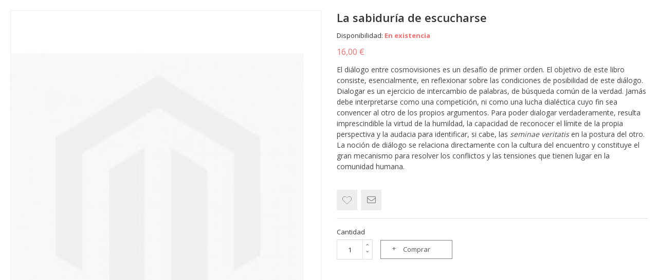

--- FILE ---
content_type: text/html; charset=UTF-8
request_url: https://www.edmilenio.com/esp/quickview/index/ajax/product_id/3870/
body_size: 7123
content:
<!DOCTYPE html PUBLIC "-//W3C//DTD XHTML 1.0 Strict//EN" "http://www.w3.org/TR/xhtml1/DTD/xhtml1-strict.dtd">
<html xmlns="http://www.w3.org/1999/xhtml" xml:lang="es" lang="es">
<head>
    <meta http-equiv="Content-Type" content="text/html; charset=utf-8" />
<title>La sabiduría de escucharse</title>
<meta name="description" content="&lt;b&gt;Joan-Andreu Rocha&lt;/b&gt; es Degano de la Facultad de Educación Social y Trabajo Social Pere Tarrés &amp;#x02013; URL. Está especializado en comunicación intercultural, diálogo interreligioso, medios de comunicación y minorías religiosas.&lt;br&gt;&lt;br&gt; &lt;b&gt;Joan Andre" />
<meta name="keywords" content="Tienda online de libros, Comprar libros online, Edición de libros, Publicación de libros
" />
<meta name="robots" content="INDEX,FOLLOW" />
<meta name="viewport" content="width=device-width, initial-scale=1.0, user-scalable=no">
<link rel="icon" href="https://www.edmilenio.com/media/favicon/websites/2/favicon.ico" type="image/x-icon" />
<link rel="shortcut icon" href="https://www.edmilenio.com/media/favicon/websites/2/favicon.ico" type="image/x-icon" />
<!--[if lt IE 7]>
<script type="text/javascript">
//<![CDATA[
    var BLANK_URL = 'https://www.edmilenio.com/js/blank.html';
    var BLANK_IMG = 'https://www.edmilenio.com/js/spacer.gif';
//]]>
</script>
<![endif]-->
<link rel="stylesheet" type="text/css" href="https://www.edmilenio.com/js/calendar/calendar-win2k-1.css" />
<link rel="stylesheet" type="text/css" href="https://www.edmilenio.com/skin/frontend/tv_modern_package/tv_modern/themevast/plugin/css/jquery.fancybox.css" media="all" />
<link rel="stylesheet" type="text/css" href="https://www.edmilenio.com/skin/frontend/tv_modern_package/tv_modern/themevast/plugin/css/jquery.bxslider.css" media="all" />
<link rel="stylesheet" type="text/css" href="https://www.edmilenio.com/skin/frontend/tv_modern_package/tv_modern/bootstrap/bootstrap.css" media="all" />
<link rel="stylesheet" type="text/css" href="https://www.edmilenio.com/skin/frontend/tv_modern_package/tv_modern/bootstrap/bootstrap-theme.css" media="all" />
<link rel="stylesheet" type="text/css" href="https://www.edmilenio.com/skin/frontend/tv_modern_package/tv_modern/css/font-awesome.css" media="all" />
<link rel="stylesheet" type="text/css" href="https://www.edmilenio.com/skin/frontend/tv_modern_package/tv_modern/css/animate.css" media="all" />
<link rel="stylesheet" type="text/css" href="https://www.edmilenio.com/skin/frontend/tv_modern_package/tv_modern/css/styles.css" media="all" />
<link rel="stylesheet" type="text/css" href="https://www.edmilenio.com/skin/frontend/base/default/css/lightbox.css" media="all" />
<link rel="stylesheet" type="text/css" href="https://www.edmilenio.com/skin/frontend/base/default/css/widgets.css" media="all" />
<link rel="stylesheet" type="text/css" href="https://www.edmilenio.com/skin/frontend/tv_modern_package/tv_modern/themevast/ajaxcart/css/ajaxcart.css" media="all" />
<link rel="stylesheet" type="text/css" href="https://www.edmilenio.com/skin/frontend/tv_modern_package/tv_modern/themevast/blog/css/blog.css" media="all" />
<link rel="stylesheet" type="text/css" href="https://www.edmilenio.com/skin/frontend/tv_modern_package/tv_modern/themevast/megamenu/css/megamenu.css" media="all" />
<link rel="stylesheet" type="text/css" href="https://www.edmilenio.com/skin/frontend/tv_modern_package/tv_modern/themevast/megamenu/css/vmegamenu.css" media="all" />
<link rel="stylesheet" type="text/css" href="https://www.edmilenio.com/skin/frontend/base/default/valdecode/cookielaw/css/cookielaw.css" media="all" />
<link rel="stylesheet" type="text/css" href="https://www.edmilenio.com/skin/frontend/tv_modern_package/tv_modern/css/custom.css" media="all" />
<link rel="stylesheet" type="text/css" href="https://www.edmilenio.com/skin/frontend/tv_modern_package/tv_modern/themevast/cloudzoom/css/cloudzoom.css" media="all" />
<link rel="stylesheet" type="text/css" href="https://www.edmilenio.com/skin/frontend/tv_modern_package/tv_modern/css/print.css" media="print" />
<script type="text/javascript" src="https://www.edmilenio.com/js/prototype/prototype.js"></script>
<script type="text/javascript" src="https://www.edmilenio.com/js/lib/ccard.js"></script>
<script type="text/javascript" src="https://www.edmilenio.com/js/prototype/validation.js"></script>
<script type="text/javascript" src="https://www.edmilenio.com/js/scriptaculous/builder.js"></script>
<script type="text/javascript" src="https://www.edmilenio.com/js/scriptaculous/effects.js"></script>
<script type="text/javascript" src="https://www.edmilenio.com/js/scriptaculous/dragdrop.js"></script>
<script type="text/javascript" src="https://www.edmilenio.com/js/scriptaculous/controls.js"></script>
<script type="text/javascript" src="https://www.edmilenio.com/js/scriptaculous/slider.js"></script>
<script type="text/javascript" src="https://www.edmilenio.com/js/varien/js.js"></script>
<script type="text/javascript" src="https://www.edmilenio.com/js/varien/form.js"></script>
<script type="text/javascript" src="https://www.edmilenio.com/js/varien/menu.js"></script>
<script type="text/javascript" src="https://www.edmilenio.com/js/mage/translate.js"></script>
<script type="text/javascript" src="https://www.edmilenio.com/js/mage/cookies.js"></script>
<script type="text/javascript" src="https://www.edmilenio.com/js/themevast/jquery.min.js"></script>
<script type="text/javascript" src="https://www.edmilenio.com/js/themevast/noconflict.js"></script>
<script type="text/javascript" src="https://www.edmilenio.com/js/themevast/plugin/jquery.fancybox.pack.js"></script>
<script type="text/javascript" src="https://www.edmilenio.com/js/themevast/bootstrap/bootstrap.js"></script>
<script type="text/javascript" src="https://www.edmilenio.com/js/themevast/bootstrap/bootstrap-tooltip.js"></script>
<script type="text/javascript" src="https://www.edmilenio.com/js/themevast/themevast.js"></script>
<script type="text/javascript" src="https://www.edmilenio.com/js/thelema/honeypot.js"></script>
<script type="text/javascript" src="https://www.edmilenio.com/js/themevast/ajaxcart.js"></script>
<script type="text/javascript" src="https://www.edmilenio.com/js/themevast/plugin/jquery.bxslider.js"></script>
<script type="text/javascript" src="https://www.edmilenio.com/js/themevast/megamenu.js"></script>
<script type="text/javascript" src="https://www.edmilenio.com/js/themevast/lightbox.js"></script>
<script type="text/javascript" src="https://www.edmilenio.com/js/themevast/quickview.js"></script>
<script type="text/javascript" src="https://www.edmilenio.com/js/themevast/timer.js"></script>
<script type="text/javascript" src="https://www.edmilenio.com/js/varien/product.js"></script>
<script type="text/javascript" src="https://www.edmilenio.com/js/varien/configurable.js"></script>
<script type="text/javascript" src="https://www.edmilenio.com/js/calendar/calendar.js"></script>
<script type="text/javascript" src="https://www.edmilenio.com/js/calendar/calendar-setup.js"></script>
<script type="text/javascript" src="https://www.edmilenio.com/js/themevast/plugin/cloud-zoom.1.0.3.js"></script>
<script type="text/javascript" src="https://www.edmilenio.com/js/themevast/plugin/lightbox.js"></script>
<link href="https://www.edmilenio.com/esp/blog/rss/index/store_id/10/" title="Artículos de Prensa | Editorial MILENIO" rel="alternate" type="application/rss+xml" />
<link rel="canonical" href="https://www.edmilenio.com/esp/la-sabiduria-de-escucharse.html" />
<!--[if lt IE 9]>
<link rel="stylesheet" type="text/css" href="https://www.edmilenio.com/skin/frontend/tv_modern_package/tv_modern/css/styles-ie.css" media="all" />
<script type="text/javascript" src="https://www.edmilenio.com/js/themevast/html5shiv.js"></script>
<script type="text/javascript" src="https://www.edmilenio.com/js/themevast/respond.min.js"></script>
<![endif]-->
<!--[if lt IE 7]>
<script type="text/javascript" src="https://www.edmilenio.com/js/lib/ds-sleight.js"></script>
<script type="text/javascript" src="https://www.edmilenio.com/skin/frontend/base/default/js/ie6.js"></script>
<![endif]-->
<link rel="stylesheet" type="text/css" href="https://www.edmilenio.com/skin/frontend/tv_modern_package/tv_modern/css/mobileresponsive.css" media="all" />

<script type="text/javascript">
//<![CDATA[
Mage.Cookies.path     = '/';
Mage.Cookies.domain   = '.www.edmilenio.com';
//]]>
</script>

<script type="text/javascript">
//<![CDATA[
optionalZipCountries = ["IE","PA","HK","MO"];
//]]>
</script>
            <!-- BEGIN GOOGLE UNIVERSAL ANALYTICS CODE -->
        <script type="text/javascript">
        //<![CDATA[
            (function(i,s,o,g,r,a,m){i['GoogleAnalyticsObject']=r;i[r]=i[r]||function(){
            (i[r].q=i[r].q||[]).push(arguments)},i[r].l=1*new Date();a=s.createElement(o),
            m=s.getElementsByTagName(o)[0];a.async=1;a.src=g;m.parentNode.insertBefore(a,m)
            })(window,document,'script','//www.google-analytics.com/analytics.js','ga');

            
ga('create', 'UA-87654142-1', 'auto');

ga('send', 'pageview');
            
        //]]>
        </script>
        <!-- END GOOGLE UNIVERSAL ANALYTICS CODE -->
    <script type="text/javascript">

    function initLightbox(){
        new Lightbox({
            fileLoadingImage: 'https://www.edmilenio.com/skin/frontend/tv_modern_package/tv_modern/themevast/cloudzoom/images/loading.gif',
            fileBottomNavCloseImage: 'https://www.edmilenio.com/skin/frontend/tv_modern_package/tv_modern/themevast/cloudzoom/images/closelabel.gif',
            overlayOpacity: 0.8,   // controls transparency of shadow overlay
            animate: true,         // toggles resizing animations
            resizeSpeed: 7,        // controls the speed of the image resizing animations (1=slowest and 10=fastest)
            borderSize: 10,
            // When grouping images this is used to write: Image # of #.
            // Change it for non-english localization
            labelImage: "Image",
            labelOf: "of"
        });
    }


    if (Prototype.Browser.IE) {
        Event.observe(window, 'load', function(){ //KB927917 fix
            initLightbox();
        });
    } else {
        document.observe("dom:loaded", function(){
            initLightbox();
        });
    }
</script>
<script type="text/javascript">//<![CDATA[
        var Translator = new Translate({"Please select an option.":"Por favor, seleccione una opci\u00f3n.","This is a required field.":"Campo requerido.","Please enter a valid number in this field.":"Por favor, escriba un n\u00famero v\u00e1lido en este campo.","Please use letters only (a-z or A-Z) in this field.":"Por favor, utilice s\u00f3lo letras (a-z \u00f3 A-Z) en este campo.","Please use only letters (a-z), numbers (0-9) or underscore(_) in this field, first character should be a letter.":"Por favor, use s\u00f3lo letras (a-z), n\u00fameros (0-9) o guiones bajos(_) en este campo. El primer car\u00e1cter debe ser una letra.","Please enter a valid phone number. For example (123) 456-7890 or 123-456-7890.":"Por favor, escriba un n\u00famero de tel\u00e9fono v\u00e1lido.","Please enter a valid date.":"Por favor, escriba una fecha v\u00e1lida.","Please enter a valid email address. For example johndoe@domain.com.":"Por favor, escriba una direcci\u00f3n de correo v\u00e1lida. Por ejemplo perez@dominio.com","Please enter 6 or more characters. Leading or trailing spaces will be ignored.":"Por favor, escriba 6 o m\u00e1s caracteres. Los espacios al principio y al final ser\u00e1n ignorados.","Please make sure your passwords match.":"Aseg\u00farese de que sus contrase\u00f1as coinciden.","Please enter a valid URL. For example http:\/\/www.example.com or www.example.com":"Por favor, escriba una URL v\u00e1lida. Por ejemplo http:\/\/www.ejemplo.com o www.ejemplo.com","Please enter a valid social security number. For example 123-45-6789.":"Por favor, escriba un n\u00famero v\u00e1lido de seguridad social.","Please enter a valid zip code. For example 90602 or 90602-1234.":"Por favor, escriba un c\u00f3digo postal v\u00e1lido.","Please enter a valid zip code.":"Por favor, escriba un c\u00f3digo postal v\u00e1lido.","Please use this date format: dd\/mm\/yyyy. For example 17\/03\/2006 for the 17th of March, 2006.":"Por favor, use este formato de fecha: dd\/mm\/aaaa. Por ejemplo, 17\/03\/2006 para 17 de marzo de 2006.","Please enter a valid $ amount. For example $100.00.":"Por favor, escriba un importe v\u00e1lido.","Please select one of the above options.":"Por favor, seleccione una de las opciones arriba.","Please select one of the options.":"Por favor, seleccione una de las opciones.","Please select State\/Province.":"Por favor, seleccione Estado\/Provincia","Please enter a number greater than 0 in this field.":"Por favor, escriba un n\u00famero mayor que 0 en este campo.","Please enter a valid credit card number.":"Por favor, escriba un n\u00famero de tarjeta de cr\u00e9dito v\u00e1lido.","Please wait, loading...":"Por favor, espere. Cargando...","Complete":"Completa","Add Products":"A\u00f1adir productos","Please choose to register or to checkout as a guest":"Por favor, elija registrarse o comprar como invitado","Please specify payment method.":"Por favor, especifique forma de pago.","Add to Cart":"Comprar","In Stock":"En existencia","Out of Stock":"Fuera de existencia"});
        //]]></script>
<link href='https://fonts.googleapis.com/css?family=Open+Sans:400,300,600,700' rel='stylesheet' type='text/css'>
<script>(function(d, s, id) {
  var js, fjs = d.getElementsByTagName(s)[0];
  if (d.getElementById(id)) return;
  js = d.createElement(s); js.id = id;
  js.src = "//connect.facebook.net/en_Us/sdk.js#xfbml=1&version=v2.4";
  fjs.parentNode.insertBefore(js, fjs);
}(document, 'script', 'facebook-jssdk'));</script>
</head>
<body class="page-empty  quickview-index-ajax catalog-product-view product-la-sabiduria-de-escucharse">
    <div>
                        



<script type="text/javascript">

    var optionsPrice = new Product.OptionsPrice([]);

</script>

<div id="messages_product_view"></div>

<div class="product-view">

    <div class="product-essential">

    <form action="https://www.edmilenio.com/esp/checkout/cart/add/uenc/aHR0cHM6Ly93d3cuZWRtaWxlbmlvLmNvbS9lc3AvcXVpY2t2aWV3L2luZGV4L2FqYXgvcHJvZHVjdF9pZC8zODcwLw,,/product/3870/form_key/SxHy1rOjAgFAcGJj/" method="post" id="product_addtocart_form">

        <div class="row">

            <div style="width:50%" class="product-img-box col-sm-12 col-md-5 col-sms-6 col-smb-12">

                

<p class="product-image">
    
	<!-- images for lightbox -->
	<a href="https://www.edmilenio.com/media/catalog/product/cache/10/image/570x735/9df78eab33525d08d6e5fb8d27136e95/images/catalog/product/placeholder/image.jpg" class = "lightbox" rel="lightbox[rotation]"></a>
	<!--++++++++++++-->
	<a href="https://www.edmilenio.com/media/catalog/product/cache/10/image/570x735/9df78eab33525d08d6e5fb8d27136e95/images/catalog/product/placeholder/image.jpg" class = "cloud-zoom" id="cloudzoom" style="position: relative; display: block;" rel="adjustX:10, adjustY:-2, zoomWidth:380, zoomHeight:490">
		<img src="https://www.edmilenio.com/media/catalog/product/cache/10/image/570x735/9df78eab33525d08d6e5fb8d27136e95/images/catalog/product/placeholder/image.jpg" alt="La sabiduría de escucharse" title="La sabiduría de escucharse" />
	</a>
</p>

	
		<div class="more-views more-images">
			<h2>Más vistas</h2>
			<ul>
			
				<li>
					<a href="https://www.edmilenio.com/media/catalog/product/cache/10/image/570x735/9df78eab33525d08d6e5fb8d27136e95/images/catalog/product/placeholder/image.jpg" class="cloud-zoom-gallery" title="" name="https://www.edmilenio.com/media/catalog/product/cache/10/image/570x735/9df78eab33525d08d6e5fb8d27136e95/images/catalog/product/placeholder/image.jpg"
										rel="useZoom: 'cloudzoom', smallImage: 'https://www.edmilenio.com/media/catalog/product/cache/10/image/570x735/9df78eab33525d08d6e5fb8d27136e95/images/catalog/product/placeholder/image.jpg'">
					<img src="https://www.edmilenio.com/media/catalog/product/cache/10/thumbnail/78x101/9df78eab33525d08d6e5fb8d27136e95/images/catalog/product/placeholder/thumbnail.jpg" width="78" height="101" alt="" /></a>
				</li>
			
			</ul>
			<!-- thumbnail for lighbox-->
				<ul class="thumb-light" style="display:none;">
					
						<li>
							<a href="https://www.edmilenio.com/media/catalog/product/cache/10/image/570x735/9df78eab33525d08d6e5fb8d27136e95/images/catalog/product/placeholder/image.jpg" rel="lightbox[rotation]" title="La sabiduría de escucharse"></a>
						</li>
					                                                                
				</ul>
			<!--##########-->
			<script type="text/javascript">
				//<![CDATA[
					jQuery(document).ready(function($){
						$('head').append('<style type="text/css"> .cloud-zoom-big { border:4px solid #cdcdcd }</style>');
					});
				//]]>
			</script>
		</div>
	


     

            </div>

            

            <div style="width:50%" class="product-shop col-sm-12 col-md-7 col-sms-6 col-smb-12">

                <div class="product-name">

                    <h1>La sabiduría de escucharse</h1>

                </div>

                
                
            <p class="availability in-stock">Disponibilidad: <span>En existencia</span></p>
    

                        
    <div class="price-box">
                                                                <span class="regular-price" >
                                            <span class="price">16,00 €</span>                                    </span>
                        
        </div>




                
                    <div class="short-description">

                        <!--<h2>Descripción rápida</h2>-->

                        <div class="std">El diálogo entre cosmovisiones es un desafío de primer orden. El objetivo de este libro consiste, esencialmente, en reflexionar sobre las condiciones de posibilidad de este diálogo. Dialogar es un ejercicio de intercambio de palabras, de búsqueda común de la verdad. Jamás debe interpretarse como una competición, ni como una lucha dialéctica cuyo fin sea convencer al otro de los propios argumentos. Para poder dialogar verdaderamente, resulta imprescindible la virtud de la humildad, la capacidad de reconocer el límite de la propia perspectiva y la audacia para identificar, si cabe, las <i>seminae veritatis</i> en la postura del otro. La noción de diálogo se relaciona directamente con la cultura del encuentro y constituye el gran mecanismo para resolver los conflictos y las tensiones que tienen lugar en la comunidad humana.</div>

                    </div>

                
         

                

                
                
                

                <div class="add-to-box">

                    

<ul class="add-to-links">
                                                                                                                 <li class="add-to-wishlist"><a href="https://www.edmilenio.com/esp/wishlist/index/add/product/3870/form_key/SxHy1rOjAgFAcGJj/" title="Agregar a la lista de artículos de interés" class="link-wishlist"></a></li>
                                                    </ul>

                    
                        <p class="email-friend"><a class="email-friend-a" href="https://www.edmilenio.com/esp/sendfriend/product/send/id/3870/" title="Envíe un correo sobre el producto"><i class="fa fa-envelope-o"></i></a></p>

                    
                </div>

                

                
                    <div class="add-to-box-cart">

                        
                                <div class="add-to-cart">
        <div class="input-content">
                <label for="qty">Cantidad</label>
        <div class="box-qty">
            <input type="text" name="qty" id="qty" maxlength="12" value="1" title="Cantidad" class="input-text qty" />
            <div class="qty-arrows">
            <input type="button" onclick="var qty_el = document.getElementById('qty'); var qty = qty_el.value; if( !isNaN( qty )) qty_el.value++;return false;" class="qty-increase">
            <input type="button" onclick="var qty_el = document.getElementById('qty'); var qty = qty_el.value; if( !isNaN( qty ) &amp;&amp; qty &gt; 0 ) qty_el.value--;return false;" class="qty-decrease">
            </div>
        </div>
                </div>
        <button type="button" title="Comprar" class="button btn-cart" onclick="productAddToCartForm.submit(this)"><span><span>Comprar</span></span></button>
            </div>

                        
                        
                    </div>

                         

                
    

                
    

                
                

                
                

                

            </div>

        </div>

        <div class="clearer"></div>

        <div class="no-display">

            <input type="hidden" name="product" value="3870" />

            <input type="hidden" name="related_product" id="related-products-field" value="" />

        </div>

    </form>

    <script type="text/javascript">		function insertContentMiniToParent(element,data) {			 $$(element).each(function (el){				el.replace(data);			});			return false;		}

    //<![CDATA[		

		jQuery('.cloud-zoom, .cloud-zoom-gallery').CloudZoom();		

        var productAddToCartForm = new VarienForm('product_addtocart_form');

        productAddToCartForm.submit = function(button, url) {

            if (this.validator.validate()) {

                var form = this.form;

                var oldUrl = form.action;



                if (url) {

                   form.action = url;

                }

                var e = null;

                 //Start new ajax code                if(!url){                    url = jQuery('#product_addtocart_form').attr('action');                }                var data = jQuery('#product_addtocart_form').serialize();                showLoadingAnimation();                ajaxToCart(url,data,'view');                //End  ajax code

                this.form.action = oldUrl;

                if (e) {

                    throw e;

                }



                if (button && button != 'undefined') {

                    button.disabled = true;

                }

            }

        }.bind(productAddToCartForm);



        productAddToCartForm.submitLight = function(button, url){

            if(this.validator) {

                var nv = Validation.methods;

                delete Validation.methods['required-entry'];

                delete Validation.methods['validate-one-required'];

                delete Validation.methods['validate-one-required-by-name'];

                // Remove custom datetime validators

                for (var methodName in Validation.methods) {

                    if (methodName.match(/^validate-datetime-.*/i)) {

                        delete Validation.methods[methodName];

                    }

                }



                if (this.validator.validate()) {

                    if (url) {

                        this.form.action = url;

                    }

                    this.form.submit();

                }

                Object.extend(Validation.methods, nv);

            }

        }.bind(productAddToCartForm);

    //]]>

    </script>

    



    </div>

    



</div>

        

    <script type="text/javascript">
        var validationForInvisibleCaptchaForm;
        var formToProtectOnPage;

        var onSubmit = function(token) {
            if (validationForInvisibleCaptchaForm.validator.validate()) {
                document.getElementById('amasty_invisible_token').setAttribute('value', token);
                document.getElementById('amasty_invisible_token').form.submit();
                console.log("VALID CAPTCHA");
            } else {
                console.log("INVALID CAPTCHA");
                grecaptcha.reset();
            }
        };

        var onloadCallback = function() {
            formToProtectOnPage.innerHTML +=
                '<input type="hidden" id="amasty_invisible_token" name="amasty_invisible_token" value=""/>';
            validationForInvisibleCaptchaForm = new VarienForm(formToProtectOnPage.id, false);
            var id = "";
            if (!id) {
                id = document.getElementById('amasty_invisible_token').form.querySelector("[type='submit']");
            }
            grecaptcha.render(id, {
                'sitekey': '6LehwygUAAAAAJjvpxsyEUqOtJTrCz717fI7xqsS',
                'callback': onSubmit
            });
        };

        formsToProtect = ["#popup-newsletter-validate-detail"];
        formsToProtect.forEach(function(item) {
            formToProtect = $$(item)[0];
            if (formToProtect) {
                formToProtectOnPage = formToProtect;
            }
        });
        if (formToProtectOnPage) {
            var recaptchaScript = document.createElement('script');
            recaptchaScript.src = 'https://www.google.com/recaptcha/api.js?onload=onloadCallback&render=explicit';
            recaptchaScript.attributes = 'async defer';
            document.body.appendChild(recaptchaScript);
        }
    </script>
            </div>
</body>
</html>


--- FILE ---
content_type: application/javascript
request_url: https://www.edmilenio.com/js/themevast/themevast.js
body_size: 224
content:

jQuery(document).ready(function($){
	var specialOffer = jQuery('#header-special-offer');
	specialOffer.find('.header-special-offer-close').click(function() {
		specialOffer.slideUp('slow');
	});
	jQuery("#back-top").hide();
	// fade in #back-top
	jQuery(function () {
		jQuery(window).scroll(function () {
			if (jQuery(this).scrollTop() > 100) {
				jQuery('#back-top').fadeIn();
			} else {
				jQuery('#back-top').fadeOut();
			}
		});
		// scroll body to 0px on click
		jQuery('#back-top').click(function () {
			jQuery('body,html').animate({
				scrollTop: 0
			}, 800);
			return false;
		});
	});

});

//jQuery(document).ready(function($) {
//	$('.block-social-right .social-icon').mouseenter(function () {
//	    $(this).stop();
//	    $(this).animate({width: '160'}, 500, 'swing', function () {
//	    });
//	});
//	$('.block-social-right .social-icon').mouseleave(function () {
//	    $(this).stop();
//	    $(this).animate({width: '43'}, 500, 'swing', function () {
//	    });
//	});        
//}); 

